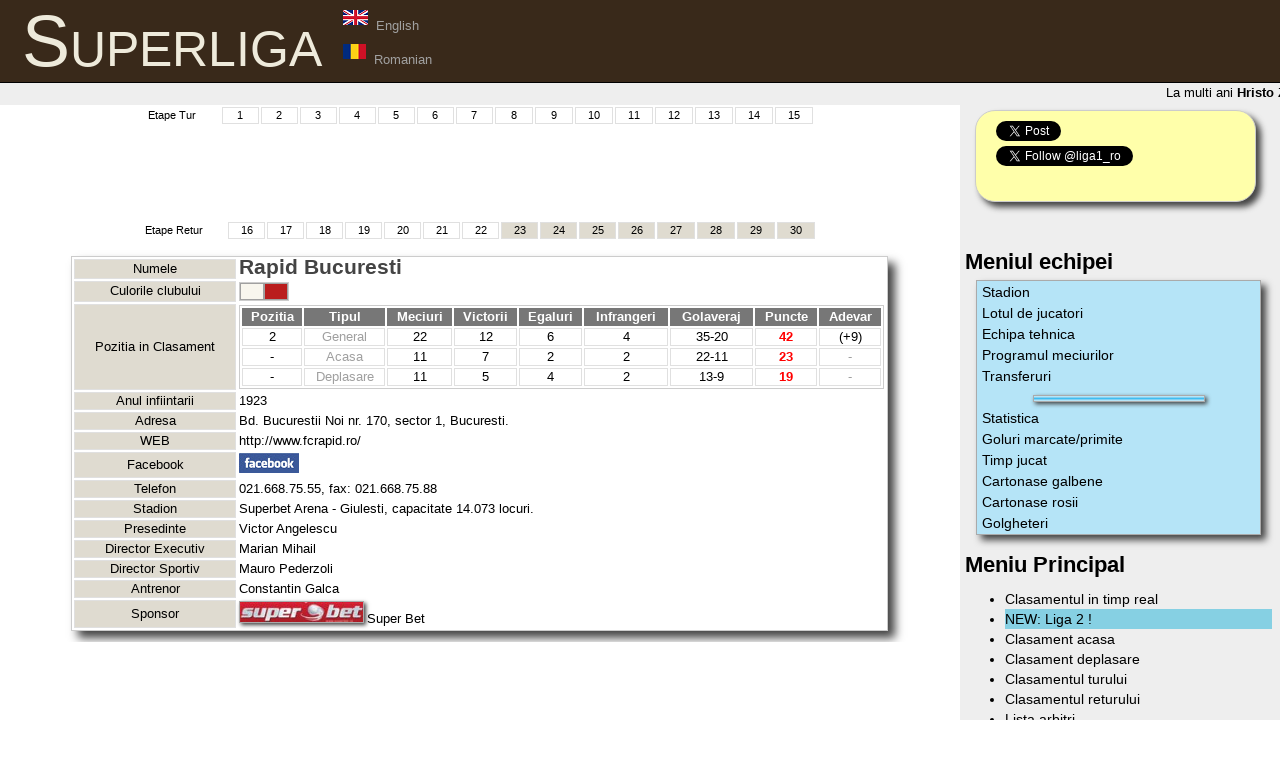

--- FILE ---
content_type: text/html; charset=UTF-8
request_url: https://lpf2.ro/html/informatii_echipa/Rapid_Bucuresti-2.html
body_size: 5395
content:
<!DOCTYPE html PUBLIC "-//W3C//DTD XHTML 1.0 Strict//EN" "http://www.w3.org/TR/xhtml1/DTD/xhtml1-strict.dtd">
<HTML xmlns="http://www.w3.org/1999/xhtml">
<head>

<!-- Global site tag (gtag.js) - Google Analytics -->
<script async src="https://www.googletagmanager.com/gtag/js?id=UA-124625428-1"></script>
<script>
 window.dataLayer = window.dataLayer || [];
 function gtag(){dataLayer.push(arguments);}
 gtag('js', new Date());

 gtag('config', 'UA-124625428-1');
</script>

	<title>Liga 1 Romania - Informatii despre echipa</title>
	<meta http-equiv="Content-Type" content="text/html; charset=utf-8" />
	<meta name="description" content="Detalii despre echipa precum si statistici ale evolutiilor ei in Liga 1" />
	<meta name="keywords" content="statistica loturi detalii programul meciurilor echipa tehnica echipe liga 1 romania" />
	<meta name="robots" content="index, follow" />
	<link rel="shortcut icon" href="/favicon.ico" type="image/x-icon" />
	<link rel="stylesheet" type="text/css" href="/dicsEE-IP.css" media="screen" />
	<link rel="stylesheet" type="text/css" href="/style.css" media="screen" />
	<script src="https://ajax.googleapis.com/ajax/libs/jquery/1.12.4/jquery.min.js"></script>
        <script type="text/javascript" src="/jquery-scrolltofixed-min.js"></script>
	<script type="text/javascript" src="/script.js"></script>
</head>

<body>

<div id="fb-root"></div>
<script>(function(d, s, id) {
  var js, fjs = d.getElementsByTagName(s)[0];
  if (d.getElementById(id)) return;
  js = d.createElement(s); js.id = id;
  js.src = "//connect.facebook.net/en_US/all.js#xfbml=1";
  fjs.parentNode.insertBefore(js, fjs);
}(document, 'script', 'facebook-jssdk'));</script>

<map id="liga1-banner" name="liga1-banner">
<area shape="rect" coords="0,0,50,50" href="/html/informatii_echipa/Steaua_Bucuresti-1.html" alt="Steaua Bucuresti" title="Steaua Bucuresti" />
<area shape="rect" coords="50,0,100,50" href="/html/informatii_echipa/FC_Voluntari-593.html" alt="FC Voluntari" title="FC Voluntari" />
<area shape="rect" coords="100,0,150,50" href="/html/informatii_echipa/Sepsi_OSK-1133.html" alt="Sepsi OSK" title="Sepsi OSK" />
<area shape="rect" coords="150,0,200,50" href="/html/informatii_echipa/Astra_Giurgiu-26.html" alt="Astra Giurgiu" title="Astra Giurgiu" />
<area shape="rect" coords="200,0,250,50" href="/html/informatii_echipa/CFR_Cluj-4.html" alt="CFR Cluj" title="CFR Cluj" />
<area shape="rect" coords="250,0,300,50" href="/html/informatii_echipa/CS_Universitatea_Craiova-772.html" alt="CS Universitatea Craiova" title="CS Universitatea Craiova" />
<area shape="rect" coords="300,0,350,50" href="/html/informatii_echipa/Chindia_Targoviste-523.html" alt="Chindia Targoviste" title="Chindia Targoviste" />
<area shape="rect" coords="350,0,400,50" href="/html/informatii_echipa/Dinamo_Bucuresti-3.html" alt="Dinamo Bucuresti" title="Dinamo Bucuresti" />
<area shape="rect" coords="400,0,450,50" href="/html/informatii_echipa/FC_Botosani-48.html" alt="FC Botosani" title="FC Botosani" />
<area shape="rect" coords="450,0,500,50" href="/html/informatii_echipa/Gaz_Metan_Medias-23.html" alt="Gaz Metan Medias" title="Gaz Metan Medias" />
<area shape="rect" coords="500,0,550,50" href="/html/informatii_echipa/CSMS_Iasi-460.html" alt="CSMS Iasi" title="CSMS Iasi" />
<area shape="rect" coords="550,0,600,50" href="/html/informatii_echipa/FC_Viitorul_Voluntari-437.html" alt="FC Viitorul Voluntari" title="FC Viitorul Voluntari" />
<area shape="rect" coords="600,0,650,50" href="/html/informatii_echipa/Academica_Clinceni-1064.html" alt="Academica Clinceni" title="Academica Clinceni" />
<area shape="rect" coords="650,0,700,50" href="/html/informatii_echipa/FC_Hermannstadt-1232.html" alt="FC Hermannstadt" title="FC Hermannstadt" />

</map>

<div id="header">
	<h1><a href="/">Superliga</a>
	<!--- <img src="/poze/banner_principal.png" usemap="#liga1-banner" /> -->
	</h1>
	<span><img src="/poze/uk.png"><a href="/switch_to_english.php"><font class="txtgri"> &nbsp;English </font></a><br /><img src="/poze/ro.png"><a href="/switch_to_romanian.php"><font class="txtgri"> &nbsp;Romanian </font></a></span>
</div>

<div id="etape">
<MARQUEE WIDTH="100%" align="center" onmouseout="this.start();" onmouseover="this.stop();" scrollAmount="2" scrollDelay="8"><font class="txtnorm">La multi ani <a href="/html/pagina_personala_jucator/Hristo_Zlatinski-2418.html"><b>Hristo Zlatinski</b> (41 ani)</a>, <a href="/html/pagina_personala_jucator/Ionut_Olteanu-1418.html"><b>Ionut Olteanu</b> (36 ani)</a>, <a href="/html/pagina_personala_jucator/Milan_Mitic-1566.html"><b>Milan Mitic</b> (42 ani)</a>, <a href="/html/pagina_personala_jucator/Robert_Ambrusics-1915.html"><b>Robert Ambrusics</b> (34 ani)</a>, <a href="/html/pagina_personala_jucator/David_Nadales_Lopez-1966.html"><b>David Nadales Lopez</b> (40 ani)</a>, <a href="/html/pagina_personala_jucator/Andrei_Susu-3184.html"><b>Andrei Susu</b> (25 ani)</a>, <a href="/html/pagina_personala_jucator/Andrei_Stoica-3767.html"><b>Andrei Stoica</b> (20 ani)</a>, <a href="/html/pagina_personala_jucator/Jefferson_Nogueira-3869.html"><b>Jefferson Nogueira</b> (32 ani)</a>, <a href="/html/pagina_personala_jucator/Martin_Angha-4210.html"><b>Martin Angha</b> (32 ani)</a>, <a href="/html/pagina_personala_jucator/Hunor_Batzula-4186.html"><b>Hunor Batzula</b> (18 ani)</a></font></MARQUEE></div>





<div class="colmask rightmenu">
	<div class="colleft">
		<div class="col1">
			<!-- Column 1 start -->

<center><table width="670px" align="center" class="noshadow noborder"><tr><td width="35px">Etape Tur</td>
<td width="17px" class="grouptable"><a href="/html/etape/Etapa-1.html">1</a></td><td width="17px" class="grouptable"><a href="/html/etape/Etapa-2.html">2</a></td><td width="17px" class="grouptable"><a href="/html/etape/Etapa-3.html">3</a></td><td width="17px" class="grouptable"><a href="/html/etape/Etapa-4.html">4</a></td><td width="17px" class="grouptable"><a href="/html/etape/Etapa-5.html">5</a></td><td width="17px" class="grouptable"><a href="/html/etape/Etapa-6.html">6</a></td><td width="17px" class="grouptable"><a href="/html/etape/Etapa-7.html">7</a></td><td width="17px" class="grouptable"><a href="/html/etape/Etapa-8.html">8</a></td><td width="17px" class="grouptable"><a href="/html/etape/Etapa-9.html">9</a></td><td width="17px" class="grouptable"><a href="/html/etape/Etapa-10.html">10</a></td><td width="17px" class="grouptable"><a href="/html/etape/Etapa-11.html">11</a></td><td width="17px" class="grouptable"><a href="/html/etape/Etapa-12.html">12</a></td><td width="17px" class="grouptable"><a href="/html/etape/Etapa-13.html">13</a></td><td width="17px" class="grouptable"><a href="/html/etape/Etapa-14.html">14</a></td><td width="17px" class="grouptable"><a href="/html/etape/Etapa-15.html">15</a></td></tr></table>
		
	<script async src="//pagead2.googlesyndication.com/pagead/js/adsbygoogle.js"></script>
	<!-- orizont2 -->
	<ins class="adsbygoogle"
	    style="display:inline-block;width:728px;height:90px"
	    data-ad-client="ca-pub-0363696488878036"
	    data-ad-slot="3124326756"></ins>
	<script>
	(adsbygoogle = window.adsbygoogle || []).push({});
	</script>
	
	
	<table width="675px" align="center" class="noshadow noborder"><tr><td width="40px">Etape Retur</td>
<td width="17px" class="grouptable"><a href="/html/etape/Etapa-16.html">16</a></td><td width="17px" class="grouptable"><a href="/html/etape/Etapa-17.html">17</a></td><td width="17px" class="grouptable"><a href="/html/etape/Etapa-18.html">18</a></td><td width="17px" class="grouptable"><a href="/html/etape/Etapa-19.html">19</a></td><td width="17px" class="grouptable"><a href="/html/etape/Etapa-20.html">20</a></td><td width="17px" class="grouptable"><a href="/html/etape/Etapa-21.html">21</a></td><td width="17px" class="grouptable"><a href="/html/etape/Etapa-22.html">22</a></td><td width="17px" class="grouptablegri"><a href="/html/etape/Etapa-23.html">23</a></td><td width="17px" class="grouptablegri"><a href="/html/etape/Etapa-24.html">24</a></td><td width="17px" class="grouptablegri"><a href="/html/etape/Etapa-25.html">25</a></td><td width="17px" class="grouptablegri"><a href="/html/etape/Etapa-26.html">26</a></td><td width="17px" class="grouptablegri"><a href="/html/etape/Etapa-27.html">27</a></td><td width="17px" class="grouptablegri"><a href="/html/etape/Etapa-28.html">28</a></td><td width="17px" class="grouptablegri"><a href="/html/etape/Etapa-29.html">29</a></td><td width="17px" class="grouptablegri"><a href="/html/etape/Etapa-30.html">30</a></td></tr></table></center>

<br /><table width="90%"><tr><td class="grouptablegri"><font class="txtnorm">Numele</font></td><td><font class="titlu">Rapid Bucuresti</font></td></tr>
<tr><td class="grouptablegri" align="left"><font class="txtnorm">Culorile clubului</font></td><td align="left"><table width="50px" cellpadding="0" cellspacing="0" align="left" class="noshadow"><tr><td class="withborder" bgcolor="#f8f6ee">&nbsp;</td><td class="withborder" bgcolor="#ba1d1d">&nbsp;</td></tr></table></td></tr>
<tr><td class="grouptablegri" nowrap><font class="txtnorm">Pozitia in Clasament</font></td><td><table width="100%" align="center" class="noshadow">
<tr bgcolor="#777777">
<td align="center"><font class="txtalb">Pozitia</font></td><td align="center"><font class="txtalb">Tipul</font></td><td align="center"><font class="txtalb">Meciuri</font></td><td align="center"><font class="txtalb">Victorii</font></td><td align="center"><font class="txtalb">Egaluri</font></td><td align="center"><font class="txtalb">Infrangeri</font></td><td align="center"><font class="txtalb">Golaveraj</font></td><td align="center"><font class="txtalb">Puncte</font></td><td align="center"><font class="txtalb">Adevar</font></td></tr>
<tr>
<td class="grouptable"><font class="txtnorm">2</font></td>
<td class="grouptable"><font class="txtgri">General</font></td>
<td class="grouptable"><font class="txtnorm">22</font></td>
<td class="grouptable"><font class="txtnorm">12</font></td>
<td class="grouptable"><font class="txtnorm">6</font></td>
<td class="grouptable"><font class="txtnorm">4</font></td>
<td class="grouptable"><font class="txtnorm">35-20</font></td>
<td class="grouptable"><font class="txtrosu"><b>42</b></font></td>
<td class="grouptable"><font class="txtnorm">(+9)</font></td>
</tr>
<tr>
<td class="grouptable"><font class="txtnorm"> - </font></td>
<td class="grouptable"><font class="txtgri">Acasa</font></td>
<td class="grouptable"><font class="txtnorm">11</font></td>
<td class="grouptable"><font class="txtnorm">7</font></td>
<td class="grouptable"><font class="txtnorm">2</font></td>
<td class="grouptable"><font class="txtnorm">2</font></td>
<td class="grouptable"><font class="txtnorm">22-11</font></td>
<td class="grouptable"><font class="txtrosu"><b>23</b></font></td>
<td class="grouptable"><font class="txtgri"> - </font></td>
</tr>
<tr>
<td class="grouptable"><font class="txtnorm"> - </font></td>
<td class="grouptable"><font class="txtgri">Deplasare</font></td>
<td class="grouptable"><font class="txtnorm">11</font></td>
<td class="grouptable"><font class="txtnorm">5</font></td>
<td class="grouptable"><font class="txtnorm">4</font></td>
<td class="grouptable"><font class="txtnorm">2</font></td>
<td class="grouptable"><font class="txtnorm">13-9</font></td>
<td class="grouptable"><font class="txtrosu"><b>19</b></font></td>
<td class="grouptable"><font class="txtgri"> - </font></td>
</tr>
</table></td></tr>
<tr><td class="grouptablegri" nowrap><font class="txtnorm">Anul infiintarii</font></td><td><font class="txtnorm">1923</font></td></tr>
<tr><td class="grouptablegri"><font class="txtnorm">Adresa</font></td><td><font class="txtnorm">Bd. Bucurestii Noi nr. 170, sector 1,  Bucuresti.</font></td></tr>
<tr><td class="grouptablegri"><font class="txtnorm">WEB</font></td><td><a href="http://www.fcrapid.ro/" target="_blank"><font class="txtnorm">http://www.fcrapid.ro/</font></a></td></tr>
<tr><td class="grouptablegri"><font class="txtnorm">Facebook</font></td><td><a href="https://www.facebook.com/FCRapid1923oficial" target="_blank"><img src="/poze/facebook-logo.jpg" class="noshadow"></a></td></tr>
<tr><td class="grouptablegri"><font class="txtnorm">Telefon</font></td><td><font class="txtnorm">021.668.75.55, fax: 021.668.75.88</font></td></tr>
<tr><td class="grouptablegri"><font class="txtnorm">Stadion</font></td><td><a href="/html/stadion/Stadion_Superbet_Arena___Giulesti,_capacitate_14.073_locuri.-2.html"><font class="txtnorm">Superbet Arena - Giulesti, capacitate 14.073 locuri.</font></a></td></tr>
<tr><td class="grouptablegri"><font class="txtnorm">Presedinte</font></td><td><font class="txtnorm">Victor Angelescu</font></td></tr>
<tr><td class="grouptablegri"><font class="txtnorm">Director Executiv</font></td><td><font class="txtnorm">Marian Mihail</font></td></tr>
<tr><td class="grouptablegri"><font class="txtnorm">Director Sportiv</font></td><td><font class="txtnorm">Mauro Pederzoli</font></td></tr>
<tr><td class="grouptablegri" nowrap><font class="txtnorm">Antrenor</font></td><td><font class="txtnorm">Constantin Galca</font></td></tr>
<tr><td class="grouptablegri" nowrap><font class="txtnorm">Sponsor</font></td><td><img src="https://lpf2.ro/upload/superbet.jpg" class="flag">&nbsp;<a href="http://www.superbet.ro/" target="_blank"><font class="txtnorm">Super Bet</font></a></td></tr>
</table><center>
</center>
			<!-- Column 1 end -->
		</div>
		<div class="col2">
			<!-- Column 2 start -->
			<div id="social">
				<a href="https://twitter.com/share" class="twitter-share-button" data-via="liga1_ro" data-hashtags="tcpip">Tweet</a>
				<script>!function(d,s,id){var js,fjs=d.getElementsByTagName(s)[0];if(!d.getElementById(id)){js=d.createElement(s);js.id=id;js.src="//platform.twitter.com/widgets.js";fjs.parentNode.insertBefore(js,fjs);}}(document,"script","twitter-wjs");</script>

				<br />

				<a href="https://twitter.com/liga1_ro" class="twitter-follow-button" data-show-count="false">Follow @liga1_ro</a>
				<script>!function(d,s,id){var js,fjs=d.getElementsByTagName(s)[0];if(!d.getElementById(id)){js=d.createElement(s);js.id=id;js.src="//platform.twitter.com/widgets.js";fjs.parentNode.insertBefore(js,fjs);}}(document,"script","twitter-wjs");</script>

				<br />

				<!-- Place this tag where you want the +1 button to render. -->
				<div class="g-plusone" data-size="medium" data-annotation="inline" data-width="250" data-href="http://www.lpf2.ro"></div>

				<div class="fb-like" data-href="http://www.lpf2.ro" data-send="true" data-layout="button_count" data-width="200" data-show-faces="false"></div>
			</div>
			<div id="rightcontent">
<h2>Meniul echipei</h2>
<table width="95%" class="noshadow noborder"><tr>
<td width="80%">
<table width="100%" cellpadding="0" cellspacing="1" class="submeniu">
<tr><td colspan="2"><a href="/html/stadion/Stadion_Superbet_Arena___Giulesti,_capacitate_14.073_locuri.-2.html" class="white">&nbsp;Stadion&nbsp;</a></td></tr>
<tr><td colspan="2"><a href="/html/lot_de_jucatori/Lot_Rapid_Bucuresti-2.html" class="white">&nbsp;Lotul de jucatori&nbsp;</a></td></tr>
<tr><td colspan="2"><a href="/html/echipa_tehnica/echipa_tehnica_Rapid_Bucuresti-2.html" class="white">&nbsp;Echipa tehnica&nbsp;</a></td></tr>
<tr><td colspan="2"><a href="/html/programul_meciurilor/Program_Rapid_Bucuresti-2.html" class="white">&nbsp;Programul meciurilor&nbsp;</a></td></tr>
<tr><td colspan="2"><a href="/html/transferuri/Transferuri_Rapid_Bucuresti-2.html" class="white">&nbsp;Transferuri&nbsp;</a></td></tr>
<tr><td colspan="2" align="center"><img src="/poze/5pxblue.gif" width="170px" height="5px" class="flag" /></td></tr>
<tr><td colspan="2"><a href="/html/statistici/Statistici_pentru_Rapid_Bucuresti-2.html" class="white">&nbsp;Statistica&nbsp;</a></td></tr>
<tr><td colspan="2"><a href="/html/statistica_golurim/Statistica_goluri_marcate_Rapid_Bucuresti-2.html" class="white">&nbsp;Goluri marcate/primite&nbsp;</a></td></tr>
<tr><td colspan="2"><a href="/html/statistica_timpjucat/Statistica_timp_jucat_Rapid_Bucuresti-2.html" class="white">&nbsp;Timp jucat&nbsp;</a></td></tr>
<tr><td colspan="2"><a href="/html/statistica_galbene/Stat_cartonase_galbene_Rapid_Bucuresti-2.html" class="white">&nbsp;Cartonase galbene&nbsp;</a></td></tr>
<tr><td colspan="2"><a href="/html/statistica_rosii/Stat_cartonase_rosii_Rapid_Bucuresti-2.html" class="white">&nbsp;Cartonase rosii&nbsp;</a></td></tr>
<tr><td colspan="2"><a href="/html/statistica_golgeteri/Statistica_golgeteri_Rapid_Bucuresti-2.html" class="white">&nbsp;Golgheteri&nbsp;</a></td></tr>

</table>
</td>

</tr></table>
				<h2>Meniu Principal</h2>
				<ul id="chapters">
					<li><a href="/">Clasamentul in timp real</a></li>
					<li class="tstbleu"><a href="https://lpf2.ro/liga2/">NEW: Liga 2 !</a></li>
<!---
					<li class="tstbleu"><a href="http://www.lpf2.ro/">Liga 2</a></li>
					<li class="tstverde"><a href="http://seria2.lpf2.ro/">Liga 2 Seria 2</a></li>
					<li><a href="/liga_la_tv.php">Liga 1 la TV</a></li>
---->
					<li><a href="/html/clasament_acasa">Clasament acasa</a></li>
					<li><a href="/html/clasament_deplasare">Clasament deplasare</a></li>
					<li><a href="/html/clasament_tur">Clasamentul turului</a></li>
					<li><a href="/html/clasament_retur">Clasamentul returului</a></li>
					<li><a href="/html/lista_arbitri">Lista arbitri</a></li>
					<li><a href="/html/clasament_golgheteri">Golgheteri</a></li>
					<li><a href="/html/top_eficienta_jucatori">Topul celor mai eficienti jucatori din Liga1</a></li>
					<li><a href="/html/clasament_penalty">Clasament penalty</a></li>
					<li><a href="/html/clasament_fairplay">Clasamentul fairplay</a></li>
					<li><a href="/html/cartonase_galbene">Cartonase galbene</a></li>
					<li><a href="/html/cartonase_rosii">Cartonase rosii</a></li>
					<li><a href="/html/top_jucatori_pe_natiuni">Topul jucatorilor pe natiuni</a></li>
					<li><a href="/html/top_valoare_jucatori">Topul valorii jucatorilor</a></li>
					<li><a href="/html/top_greutate_jucatori">Topul in functie de greutate</a></li>
					<li><a href="/html/top_inaltime_jucatori">Topul in functie de inaltime</a></li>
					<li><a href="/html/top_varsta_jucatori">Topul in functie de varsta</a></li>
					<li><a href="/html/clasament_spectatori">Topul spectatorilor</a></li>
					<li class="tstgalben"><a href="/html/transferuri_vara_2025">Transferuri vara 2025</a></li>
					<li><a href="/html/pariul_nostru">Pariul echipei Liga1.ro</a></li>
				</ul>
<center>
<script async src="//pagead2.googlesyndication.com/pagead/js/adsbygoogle.js"></script>
<!-- vertical -->
<ins class="adsbygoogle"
    style="display:inline-block;width:160px;height:600px"
    data-ad-client="ca-pub-0363696488878036"
    data-ad-slot="7694127155"></ins>
<script>
(adsbygoogle = window.adsbygoogle || []).push({});
</script>

</center>
<ul>
					<li><a href="/html/arhiva">Arhiva</a></li>
<!---
					<li class="tstgalben"><a href="http://www.paytv.ro/go/program-tv/Look TV/212">Look TV</a></li>
					<li class="tstgalben"><a href="http://www.paytv.ro/go/program-tv/Look Plus/211">Look Plus</a></li>
------->
				</ul>
			<!-- Column 2 end -->
			</div>

		</div>
	</div>
</div>


<!-- Place this tag after the last +1 button tag. -->
<script type="text/javascript">
  (function() {
    var po = document.createElement('script'); po.type = 'text/javascript'; po.async = true;
    po.src = 'https://apis.google.com/js/plusone.js';
    var s = document.getElementsByTagName('script')[0]; s.parentNode.insertBefore(po, s);
  })();
</script>



<div id="footer">
	<p><a href="/html/contact"><font class="txtgalbencontact">Contact</font></a> &nbsp;&nbsp;&nbsp;&nbsp;&nbsp;&nbsp; Copyright lpf2.ro &copy; 2021</p>
</div>
</body>
</html>

--- FILE ---
content_type: text/html; charset=utf-8
request_url: https://accounts.google.com/o/oauth2/postmessageRelay?parent=https%3A%2F%2Flpf2.ro&jsh=m%3B%2F_%2Fscs%2Fabc-static%2F_%2Fjs%2Fk%3Dgapi.lb.en.2kN9-TZiXrM.O%2Fd%3D1%2Frs%3DAHpOoo_B4hu0FeWRuWHfxnZ3V0WubwN7Qw%2Fm%3D__features__
body_size: 163
content:
<!DOCTYPE html><html><head><title></title><meta http-equiv="content-type" content="text/html; charset=utf-8"><meta http-equiv="X-UA-Compatible" content="IE=edge"><meta name="viewport" content="width=device-width, initial-scale=1, minimum-scale=1, maximum-scale=1, user-scalable=0"><script src='https://ssl.gstatic.com/accounts/o/2580342461-postmessagerelay.js' nonce="EvzzmnyD9Yqb9Tf0hjbGZQ"></script></head><body><script type="text/javascript" src="https://apis.google.com/js/rpc:shindig_random.js?onload=init" nonce="EvzzmnyD9Yqb9Tf0hjbGZQ"></script></body></html>

--- FILE ---
content_type: text/html; charset=utf-8
request_url: https://www.google.com/recaptcha/api2/aframe
body_size: 268
content:
<!DOCTYPE HTML><html><head><meta http-equiv="content-type" content="text/html; charset=UTF-8"></head><body><script nonce="7bzKm_Xst3NXLiGOJ3-2vw">/** Anti-fraud and anti-abuse applications only. See google.com/recaptcha */ try{var clients={'sodar':'https://pagead2.googlesyndication.com/pagead/sodar?'};window.addEventListener("message",function(a){try{if(a.source===window.parent){var b=JSON.parse(a.data);var c=clients[b['id']];if(c){var d=document.createElement('img');d.src=c+b['params']+'&rc='+(localStorage.getItem("rc::a")?sessionStorage.getItem("rc::b"):"");window.document.body.appendChild(d);sessionStorage.setItem("rc::e",parseInt(sessionStorage.getItem("rc::e")||0)+1);localStorage.setItem("rc::h",'1769083123477');}}}catch(b){}});window.parent.postMessage("_grecaptcha_ready", "*");}catch(b){}</script></body></html>